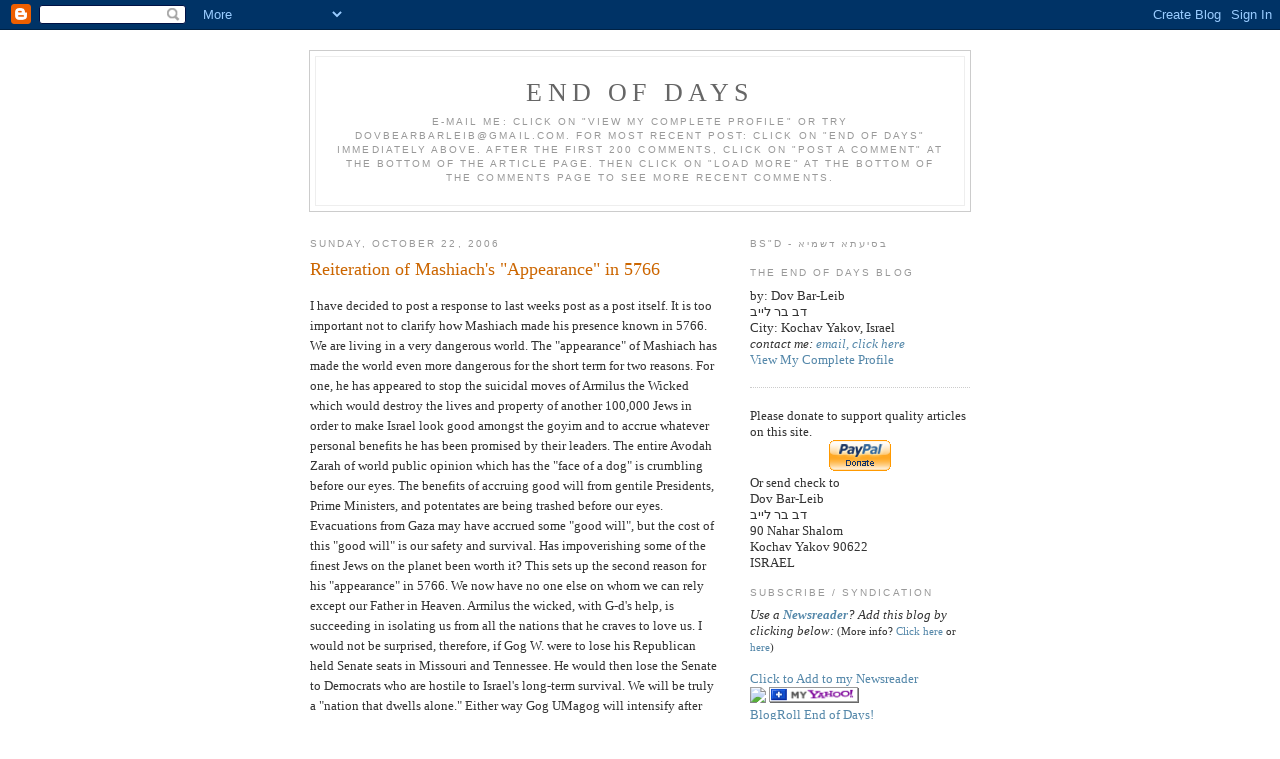

--- FILE ---
content_type: text/html; charset=UTF-8
request_url: https://yearsofawe.blogspot.com/2006/10/reiteration-of-mashiachs-appearance-in.html
body_size: 16316
content:
<!DOCTYPE html PUBLIC "-//W3C//DTD XHTML 1.0 Strict//EN" "http://www.w3.org/TR/xhtml1/DTD/xhtml1-strict.dtd">

<html xmlns="http://www.w3.org/1999/xhtml" xml:lang="en" lang="en">
<head>
  <title>End of Days: Reiteration of Mashiach's "Appearance" in 5766</title>

  <script type="text/javascript">(function() { (function(){function b(g){this.t={};this.tick=function(h,m,f){var n=f!=void 0?f:(new Date).getTime();this.t[h]=[n,m];if(f==void 0)try{window.console.timeStamp("CSI/"+h)}catch(q){}};this.getStartTickTime=function(){return this.t.start[0]};this.tick("start",null,g)}var a;if(window.performance)var e=(a=window.performance.timing)&&a.responseStart;var p=e>0?new b(e):new b;window.jstiming={Timer:b,load:p};if(a){var c=a.navigationStart;c>0&&e>=c&&(window.jstiming.srt=e-c)}if(a){var d=window.jstiming.load;
c>0&&e>=c&&(d.tick("_wtsrt",void 0,c),d.tick("wtsrt_","_wtsrt",e),d.tick("tbsd_","wtsrt_"))}try{a=null,window.chrome&&window.chrome.csi&&(a=Math.floor(window.chrome.csi().pageT),d&&c>0&&(d.tick("_tbnd",void 0,window.chrome.csi().startE),d.tick("tbnd_","_tbnd",c))),a==null&&window.gtbExternal&&(a=window.gtbExternal.pageT()),a==null&&window.external&&(a=window.external.pageT,d&&c>0&&(d.tick("_tbnd",void 0,window.external.startE),d.tick("tbnd_","_tbnd",c))),a&&(window.jstiming.pt=a)}catch(g){}})();window.tickAboveFold=function(b){var a=0;if(b.offsetParent){do a+=b.offsetTop;while(b=b.offsetParent)}b=a;b<=750&&window.jstiming.load.tick("aft")};var k=!1;function l(){k||(k=!0,window.jstiming.load.tick("firstScrollTime"))}window.addEventListener?window.addEventListener("scroll",l,!1):window.attachEvent("onscroll",l);
 })();</script><script type="text/javascript">function a(){var b=window.location.href,c=b.split("?");switch(c.length){case 1:return b+"?m=1";case 2:return c[1].search("(^|&)m=")>=0?null:b+"&m=1";default:return null}}var d=navigator.userAgent;if(d.indexOf("Mobile")!=-1&&d.indexOf("WebKit")!=-1&&d.indexOf("iPad")==-1||d.indexOf("Opera Mini")!=-1||d.indexOf("IEMobile")!=-1){var e=a();e&&window.location.replace(e)};
</script><meta http-equiv="Content-Type" content="text/html; charset=UTF-8" />
<meta name="generator" content="Blogger" />
<link rel="icon" type="image/vnd.microsoft.icon" href="https://www.blogger.com/favicon.ico"/>
<link rel="alternate" type="application/atom+xml" title="End of Days - Atom" href="https://yearsofawe.blogspot.com/feeds/posts/default" />
<link rel="alternate" type="application/rss+xml" title="End of Days - RSS" href="https://yearsofawe.blogspot.com/feeds/posts/default?alt=rss" />
<link rel="service.post" type="application/atom+xml" title="End of Days - Atom" href="https://www.blogger.com/feeds/10578166/posts/default" />
<link rel="alternate" type="application/atom+xml" title="End of Days - Atom" href="https://yearsofawe.blogspot.com/feeds/116150887213747832/comments/default" />
<link rel="stylesheet" type="text/css" href="https://www.blogger.com/static/v1/v-css/1601750677-blog_controls.css"/>
<link rel="stylesheet" type="text/css" href="https://www.blogger.com/dyn-css/authorization.css?targetBlogID=10578166&zx=ebe99038-d446-4f6e-b9db-9a2d3e189330"/>


  <style type="text/css">
/*
-----------------------------------------------
Blogger Template Style
Name:     Minima
Designer: Douglas Bowman
URL:      www.stopdesign.com
Date:     26 Feb 2004
----------------------------------------------- */


body {
  background:#fff;
  margin:0;
  padding:40px 20px;
  font:x-small Georgia,Serif;
  text-align:center;
  color:#333;
  font-size/* */:/**/small;
  font-size: /**/small;
  }
a:link {
  color:#58a;
  text-decoration:none;
  }
a:visited {
  color:#969;
  text-decoration:none;
  }
a:hover {
  color:#c60;
  text-decoration:underline;
  }
a img {
  border-width:0;
  }


/* Header
----------------------------------------------- */
#header {
  width:660px;
  margin:0 auto 10px;
  border:1px solid #ccc;
  }
#blog-title {
  margin:5px 5px 0;
  padding:20px 20px .25em;
  border:1px solid #eee;
  border-width:1px 1px 0;
  font-size:200%;
  line-height:1.2em;
  font-weight:normal;
  color:#666;
  text-transform:uppercase;
  letter-spacing:.2em;
  }
#blog-title a {
  color:#666;
  text-decoration:none;
  }
#blog-title a:hover {

  color:#c60;
  }
#description {
  margin:0 5px 5px;
  padding:0 20px 20px;
  border:1px solid #eee;
  border-width:0 1px 1px;
  max-width:700px;
  font:78%/1.4em "Trebuchet MS",Trebuchet,Arial,Verdana,Sans-serif;
  text-transform:uppercase;
  letter-spacing:.2em;
  color:#999;
  }


/* Content
----------------------------------------------- */
#content {
  width:660px;
  margin:0 auto;
  padding:0;
  text-align:left;
  }
#main {
  width:410px;
  float:left;
  }
#sidebar {
  width:220px;
  float:right;
  }


/* Headings
----------------------------------------------- */
h2 {
  margin:1.5em 0 .75em;
  font:78%/1.4em "Trebuchet MS",Trebuchet,Arial,Verdana,Sans-serif;
  text-transform:uppercase;
  letter-spacing:.2em;
  color:#999;
  }


/* Posts
----------------------------------------------- */
.date-header {
  margin:1.5em 0 .5em;
  }
.post {
  margin:.5em 0 1.5em;
  border-bottom:1px dotted #ccc;
  padding-bottom:1.5em;
  }
.post-title {
  margin:.25em 0 0;
  padding:0 0 4px;
  font-size:140%;
  font-weight:normal;
  line-height:1.4em;
  color:#c60;
  }
.post-title a, .post-title a:visited, .post-title strong {
  display:block;
  text-decoration:none;
  color:#c60;
  font-weight:normal;
  }
.post-title strong, .post-title a:hover {
  color:#333;
  }
.post div {
  margin:0 0 .75em;
  line-height:1.6em;
  }
p.post-footer {
  margin:-.25em 0 0;
  color:#ccc;
  }
.post-footer em, .comment-link {
  font:78%/1.4em "Trebuchet MS",Trebuchet,Arial,Verdana,Sans-serif;
  text-transform:uppercase;
  letter-spacing:.1em;
  }
.post-footer em {
  font-style:normal;
  color:#999;
  margin-right:.6em;
  }
.comment-link {
  margin-left:.6em;
  }
.post img {
  padding:4px;
  border:1px solid #ddd;
  }
.post blockquote {
  margin:1em 20px;
  }
.post blockquote p {
  margin:.75em 0;
  }


/* Comments
----------------------------------------------- */
#comments h4 {
  margin:1em 0;
  font:bold 78%/1.6em "Trebuchet MS",Trebuchet,Arial,Verdana,Sans-serif;
  text-transform:uppercase;
  letter-spacing:.2em;
  color:#999;
  }
#comments h4 strong {
  font-size:130%;
  }
#comments-block {
  margin:1em 0 1.5em;
  line-height:1.6em;
  }
#comments-block dt {
  margin:.5em 0;
  }
#comments-block dd {
  margin:.25em 0 0;
  }
#comments-block dd.comment-timestamp {
  margin:-.25em 0 2em;
  font:78%/1.4em "Trebuchet MS",Trebuchet,Arial,Verdana,Sans-serif;
  text-transform:uppercase;
  letter-spacing:.1em;
  }
#comments-block dd p {
  margin:0 0 .75em;
  }
.deleted-comment {
  font-style:italic;
  color:gray;
  }


/* Sidebar Content
----------------------------------------------- */
#sidebar ul {
  margin:0 0 1.5em;
  padding:0 0 1.5em;
  border-bottom:1px dotted #ccc;
  list-style:none;
  }
#sidebar li {
  margin:0;
  padding:0 0 .25em 15px;
  text-indent:-15px;
  line-height:1.5em;
  }
#sidebar p {
  color:#666;
  line-height:1.5em;
  }


/* Profile
----------------------------------------------- */
#profile-container {
  margin:0 0 1.5em;
  border-bottom:1px dotted #ccc;
  padding-bottom:1.5em;
  }
.profile-datablock {
  margin:.5em 0 .5em;
  }
.profile-img {
  display:inline;
  }
.profile-img img {
  float:left;
  padding:4px;
  border:1px solid #ddd;
  margin:0 8px 3px 0;
  }
.profile-data {
  margin:0;
  font:bold 78%/1.6em "Trebuchet MS",Trebuchet,Arial,Verdana,Sans-serif;
  text-transform:uppercase;
  letter-spacing:.1em;
  }
.profile-data strong {
  display:none;
  }
.profile-textblock {
  margin:0 0 .5em;
  }
.profile-link {
  margin:0;
  font:78%/1.4em "Trebuchet MS",Trebuchet,Arial,Verdana,Sans-serif;
  text-transform:uppercase;
  letter-spacing:.1em;
  }


/* Footer
----------------------------------------------- */
#footer {
  width:660px;
  clear:both;
  margin:0 auto;
  }
#footer hr {
  display:none;
  }
#footer p {
  margin:0;
  padding-top:15px;
  font:78%/1.6em "Trebuchet MS",Trebuchet,Verdana,Sans-serif;
  text-transform:uppercase;
  letter-spacing:.1em;
  }
  </style>

<meta name='google-adsense-platform-account' content='ca-host-pub-1556223355139109'/>
<meta name='google-adsense-platform-domain' content='blogspot.com'/>
<!-- --><style type="text/css">@import url(//www.blogger.com/static/v1/v-css/navbar/3334278262-classic.css);
div.b-mobile {display:none;}
</style>

</head>

<body><script type="text/javascript">
    function setAttributeOnload(object, attribute, val) {
      if(window.addEventListener) {
        window.addEventListener('load',
          function(){ object[attribute] = val; }, false);
      } else {
        window.attachEvent('onload', function(){ object[attribute] = val; });
      }
    }
  </script>
<div id="navbar-iframe-container"></div>
<script type="text/javascript" src="https://apis.google.com/js/platform.js"></script>
<script type="text/javascript">
      gapi.load("gapi.iframes:gapi.iframes.style.bubble", function() {
        if (gapi.iframes && gapi.iframes.getContext) {
          gapi.iframes.getContext().openChild({
              url: 'https://www.blogger.com/navbar/10578166?origin\x3dhttps://yearsofawe.blogspot.com',
              where: document.getElementById("navbar-iframe-container"),
              id: "navbar-iframe"
          });
        }
      });
    </script>

<div id="header">

  <h1 id="blog-title">
    <a href="http://yearsofawe.blogspot.com/">
	End of Days
	</a>
  </h1>
  <p id="description">E-mail me:  Click on "View My Complete Profile"
 or try dovbearbarleib@gmail.com.   
For Most Recent Post: Click on "End of Days" immediately above. 

After the first 200 Comments, Click on "Post a Comment" at the bottom of the Article page.  Then Click on "Load more" at the bottom of the Comments page to see more recent comments.</p>

</div>

<!-- Begin #content -->
<div id="content">


<!-- Begin #main -->
<div id="main"><div id="main2">



    
  <h2 class="date-header">Sunday, October 22, 2006</h2>
  

  
     
  <!-- Begin .post -->
  <div class="post"><a name="116150887213747832"></a>
         
    <h3 class="post-title">
	 
	 Reiteration of Mashiach's "Appearance" in 5766
	 
    </h3>
    

	         <div class="post-body">
	<div>
      <div style="clear:both;"></div>I have decided to post a response to last weeks post as a post itself. It is too important not to clarify how Mashiach made his presence known in 5766. We are living in a very dangerous world. The "appearance" of Mashiach has made the world even more dangerous for the short term for two reasons. For one, he has appeared to stop the suicidal moves of Armilus the Wicked which would destroy the lives and property of another 100,000 Jews in order to make Israel look good amongst the goyim and to accrue whatever personal benefits he has been promised by their leaders. The entire Avodah Zarah of world public opinion which has the "face of a dog" is crumbling before our eyes. The benefits of accruing good will from gentile Presidents, Prime Ministers, and potentates are being trashed before our eyes. Evacuations from Gaza may have accrued some "good will", but the cost of this "good will" is our safety and survival. Has impoverishing some of the finest Jews on the planet been worth it? This sets up the second reason for his "appearance" in 5766. We now have no one else on whom we can rely except our Father in Heaven. Armilus the wicked, with G-d's help, is succeeding in isolating us from all the nations that he craves to love us. I would not be surprised, therefore, if Gog W. were to lose his Republican held Senate seats in Missouri and Tennessee. He would then lose the Senate to Democrats who are hostile to Israel's long-term survival. We will be truly a "nation that dwells alone." Either way Gog UMagog will intensify after the American Congressional Elections. If the Republicans hold on in the Senate that is if Jim Talent keeps his seat in Missouri and Bob Corker wins in Tennessee, Gog W. will quickly go to war against Persia and then he will be "forced" to work with Kofi Anan to divide Yerushalayim as a quid pro quo. The Saudi royals will insist on that. The Persians according to Medrash Sefer Eliyahu will gain the upper hand for about 12 months until the least of the Edomite kings defeats them. They, the Persians, will happily join any international coalition to divide Yerushalayim as long as they are leading the effort. Hmm...<br /><br />If Gog loses Republican leadership in the Senate, the division of Yerushalayim will be item number one on the international agenda, but when the price of oil begins to rise again towards $100 per barrel as Iran gets closer to obtaining nuclear weapons from North Korea or from its own research, American liberals will be proven to be as dangerously stupid as Israeli ones, and Gog W. Will be forced to go to war against Iran. The possibilities of controlled "chaos" over the next few months are endless. Add into the mixture nuclear tipped warheads, suitcase nukes in civilian locations, other forms of terror, and a lot of prayer from the descendents of Yakov Avinu, it is not possible to fully guess all the ways that the coming "chaos" might unfold. G-d willing by Pesach we will begin to see that G-d favors the descendents of Yakov in the year of Yakov, and whether or not the world is ready to accept it, Eretz Yisrael goes to him. On Erev Pesach he received G-d's blessing for Eretz Yisrael from his father, Yitzkhak, and his brother, Esau, inherited much oil from Yishmael's oil fields. We shall see this year how G-d fully remembers His covenant with Yakov, for a full rememberence of Yakov is in order this year about 6 1/2 years from the onset of the Al Aksa Intafada. We shall see how this unfolds. More on the Year of Yakov, G-d willing, very soon. Below is my response to a commenter on the previous post, "Filling the Four Universes":<br /><br />I will cover this again if necessary. I am sorry that I did not make this completely clear. The Medrash Eliyahu says that in the year when Mashiach comes "Angels of Destruction will be set up by Mashiach on the 20th of Shvat to destroy the entire great nation stretching from the (coastal) plain to Yafo (Tel Aviv) down to Ashkelon" This happened with Hamas's election when they installed their government on the 20th of Shvat, 5766 this past February. The culling of 1.2 million chickens because of the Avian Flu right before 25 to 30% of Israeli Jews voted to install the evil Armilus as PM seems to have symbolically prevented the carnage against 1.2 million coastal plain Jews, Barush HaShem, Chasdei HaShem. Yet, there would have been no War in Gaza followed by a War in Lebanon and the Gallilee if Hamas had not installed a new government on the 20th of Shvat. The war started in Gaza against Hamas but spread to Lebanon against Hezbollah. And it is precisely because of his controlled failure during the War in Lebanon and the Gallilee that Armilus cannot go through with his evil plan to unilaterally destroy most of Jewish Judea and Samaria. (His failed war effort was directed by Co. Rice and the US State Dept. with Gog W.'s approval.) Within six months of his "election" his evil plan with Gog W. pulling the strings needed reevaluation. This was Mashiach's appearance in the Gallilee in the 66th year in accordance with the Zohar on VaYera. Gog W. and his hordes will need to come out of the closet. They can no longer prop up a Erev Rav puppet to execute their plans unilaterally.<br /><br />In short, G-d has provided them no other avenue to put into effect their evil plans other than to come to Yerushalayim themselves to try to destroy Jewish Yesha and to internationalize half of the Holy City. Mashiach's action, on the 20th of Shvat in February and again in the Gallilee during the summer of 5766 on the anniversary of Moshe's sending the spies to spy out the Land, is forcing the Nations of the World to come to Yerushalayim for battle against the Almighty this year possibly stretching into Sukkot 5768. Clueless leftist and Erev Rav voters who have lapped up a bunch of garbage from the media were forced by this act of Mashiach to smell the coffee of what it would be like to have missile emplacements in Judea and Samaria mirroring what existed in Southern Lebanon and what now exists there again and also now exists in Gaza. These clueless leftists and Erev Rav Kadima and Meretz voters are being forced to swallow their rejection of parts of Eretz Yisrael even though it will now make them unpopular at European and American cocktail parties where they have been lavished with praise since they destroyed Jewish life in Gaza and placed so many Gush Katif refugees into poverty. They have wised up at least for their own benefit if not for the benefit of their fellow Jews living in Yesha protecting their behinds by their presence there. No Skhar (reward) for coming to this realization to save their own skins, but at least G-d has stopped another self-imposed churban (destruction). More importantly Gog and company can no longer rely upon placing large sums of money into Swiss Bank Accts. of choice Israeli PMs or threatening them with prosecution of themselves and their children in order to enact their Road Maps to Hell. For the first six years of the Al Aksa Intafada, this is how Gog and the Europeans controlled Sharon and Armilus. It looks like these monsters have to show up and try to do it themselves now. And the L-rd will gather the nations of the world against Yerushalayim for battle. (Zecharia) I hope this makes everything clear. Gut Hodesh to all. What a year we have ahead of us!<div style="clear:both; padding-bottom:0.25em"></div>
    </div>
    </div>
    
    <p class="post-footer">
      <em>posted by Dov Bar-Leib at <a href="http://yearsofawe.blogspot.com/2006/10/reiteration-of-mashiachs-appearance-in.html" title="permanent link">10/22/2006 11:18:00 AM</a></em>
        <span class="item-action"><a href="https://www.blogger.com/email-post/10578166/116150887213747832" title="Email Post"><img class="icon-action" alt="" src="https://resources.blogblog.com/img/icon18_email.gif" height="13" width="18"/></a></span><span class="item-control blog-admin pid-1437511710"><a style="border:none;" href="https://www.blogger.com/post-edit.g?blogID=10578166&postID=116150887213747832&from=pencil" title="Edit Post"><img class="icon-action" alt="" src="https://resources.blogblog.com/img/icon18_edit_allbkg.gif" height="18" width="18"></a></span>
    </p>
  
  </div>
  <!-- End .post -->
  
  
  
  <!-- Begin #comments -->
 
  <div id="comments">

	<a name="comments"></a>
        <h4>15 Comments:</h4>
        <dl id="comments-block">
      
      <dt class="comment-poster" id="c116162634542281123"><a name="c116162634542281123"></a>
        <span style="line-height:16px" class="comment-icon anon-comment-icon"><img src="https://resources.blogblog.com/img/anon16-rounded.gif" alt="Anonymous" style="display:inline;" /></span>&nbsp;<span class="anon-comment-author">Anonymous</span> said...
      </dt>
      <dd class="comment-body">

        <p>Shalom Alechem,<BR/>I was wondering, have you considered presenting your interpretations of world events with any of the renowned Mekubalim of our generation? I'm sure anyone would be quite curious as to what they have to say about all of this. Amazing material! Chazak U'baruch!</p>
      </dd>
      <dd class="comment-timestamp"><a href="#116162634542281123" title="comment permalink">10/23/2006 7:59 PM</a>
	  <span class="item-control blog-admin pid-1654742193"><a style="border:none;" href="https://www.blogger.com/comment/delete/10578166/116162634542281123" title="Delete Comment" ><span class="delete-comment-icon">&nbsp;</span></a></span>
	  </dd>
      
      <dt class="comment-poster" id="c116163719405951725"><a name="c116163719405951725"></a>
        <span style="line-height:16px" class="comment-icon anon-comment-icon"><img src="https://resources.blogblog.com/img/anon16-rounded.gif" alt="Anonymous" style="display:inline;" /></span>&nbsp;<span class="anon-comment-author">Anonymous</span> said...
      </dt>
      <dd class="comment-body">

        <p>Who do you think Moshiach Ben Yosef is when do you think he'll make his appearence?<BR/>Keep writing!</p>
      </dd>
      <dd class="comment-timestamp"><a href="#116163719405951725" title="comment permalink">10/23/2006 10:59 PM</a>
	  <span class="item-control blog-admin pid-1654742193"><a style="border:none;" href="https://www.blogger.com/comment/delete/10578166/116163719405951725" title="Delete Comment" ><span class="delete-comment-icon">&nbsp;</span></a></span>
	  </dd>
      
      <dt class="comment-poster" id="c116163804768339234"><a name="c116163804768339234"></a>
        <span style="line-height:16px" class="comment-icon anon-comment-icon"><img src="https://resources.blogblog.com/img/anon16-rounded.gif" alt="Anonymous" style="display:inline;" /></span>&nbsp;<span class="anon-comment-author">Anonymous</span> said...
      </dt>
      <dd class="comment-body">

        <p>Dov:<BR/><BR/>I would like to know if when you write "appearance" in quotes, you mean that Moshiach's influence was evident, or if you mean mamash that Moshiach the person revealed himself to a few selected individuals.<BR/><BR/>Thank you for the fascinating postings!</p>
      </dd>
      <dd class="comment-timestamp"><a href="#116163804768339234" title="comment permalink">10/23/2006 11:14 PM</a>
	  <span class="item-control blog-admin pid-1654742193"><a style="border:none;" href="https://www.blogger.com/comment/delete/10578166/116163804768339234" title="Delete Comment" ><span class="delete-comment-icon">&nbsp;</span></a></span>
	  </dd>
      
      <dt class="comment-poster" id="c116164068854128035"><a name="c116164068854128035"></a>
        <span style="line-height:16px" class="comment-icon blogger-comment-icon"><img src="https://resources.blogblog.com/img/b16-rounded.gif" alt="Blogger" style="display:inline;" /></span>&nbsp;<a href="https://www.blogger.com/profile/15915682856620634130" rel="nofollow">Dov Bar-Leib</a> said...
      </dt>
      <dd class="comment-body">

        <p>By writing about Mashiach's "appearance" in quotes I am using the lashon, the vocabulary, of the Zohar HaKodesh.  It is totally a reference to Mashiach's influence being evident.  If he has had an audience with anyone recently, I have heard nothing about it.  I do believe that Rav Kaduri met him I believe on the 9th of Cheshvan 5763 or 5764, but he did not reveal who he is.  He has told four of his closest followers the simanim about what to look for.  I have written about this.  I will look up the details and post it even though the actual simanim have not been made public.<BR/><BR/>Recently someone who really believes that he, himself, is Mashiach whose last name is Karp has been writing me.  He even sent me a link to his website.  I am trying to make heads or tails of the website.  According to the policy of my blog though, I do not publish any speculations about who Mashiach is, even if one thinks that he himself is Mashiach.  I will let Eliyahu HaNavi do the annointing.  I do not think that one can annoint himself.<BR/><BR/>I have a strong suspicion of who Mashiach ben Yosef could be.  Rav Chaim Vital writes that he will emanate from the Tree of Knowledge of Good and Evil while Mashiach ben David will emanate from the Tree of Life.  This would mean that while he will pursue goodness and human decency for its own sake, he possibly will not be a ben Torah while MB David will of course be a great Torah scholar.  MB Yosef may even have a checkered past for which he must do teshuvah and he is probably doing that right now.  I believe that events will ensue, and if he is going to reaveal himself, he would likely do so this year, possibly by Pesach.  His revelation will be a natural one.  All miracles associated with him will be within nature.  He will lead the war against Amalek.  As said above he will represent the idea of human decency for its own sake.  <BR/><BR/>According to the Malbim he will be killed by Armilus.  According to Kol HaTor, Armilus will try to kill him at the behest of the nations of the world, but MB Yosef will survive.  He will unite the first two letters of HaShem's Name with the Vav in His Name which is why miracles associated with him will be within nature.  Accoring to many his name will mean Shilo or Shai lo, meaning "precious gift to him".  He will be a gift for Mashiach ben David who will be rewarded for the great deed of Yehudah who was Binyamin's security when when Yakov relented and permitted Binyamin to go down to Egypt as long as Yehudah would guarrantee his return by agreeing to offer himself up as a slave so that Binyamin would go free.  This guarrantee was the ultimate form of repentence for being the one who sold Yosef into slavery.</p>
      </dd>
      <dd class="comment-timestamp"><a href="#116164068854128035" title="comment permalink">10/23/2006 11:58 PM</a>
	  <span class="item-control blog-admin pid-1437511710"><a style="border:none;" href="https://www.blogger.com/comment/delete/10578166/116164068854128035" title="Delete Comment" ><span class="delete-comment-icon">&nbsp;</span></a></span>
	  </dd>
      
      <dt class="comment-poster" id="c116164428818814712"><a name="c116164428818814712"></a>
        <span style="line-height:16px" class="comment-icon anon-comment-icon"><img src="https://resources.blogblog.com/img/anon16-rounded.gif" alt="Anonymous" style="display:inline;" /></span>&nbsp;<span class="anon-comment-author">Anonymous</span> said...
      </dt>
      <dd class="comment-body">

        <p>Just FYI...Kofi Anan's term as Sec-Gen of the UN ends on 31 Dec 2006.  The new Sec-Gen designate is Ban Ki-moon of Korea.</p>
      </dd>
      <dd class="comment-timestamp"><a href="#116164428818814712" title="comment permalink">10/24/2006 12:58 AM</a>
	  <span class="item-control blog-admin pid-1654742193"><a style="border:none;" href="https://www.blogger.com/comment/delete/10578166/116164428818814712" title="Delete Comment" ><span class="delete-comment-icon">&nbsp;</span></a></span>
	  </dd>
      
      <dt class="comment-poster" id="c116165961096778167"><a name="c116165961096778167"></a>
        <span style="line-height:16px" class="comment-icon anon-comment-icon"><img src="https://resources.blogblog.com/img/anon16-rounded.gif" alt="Anonymous" style="display:inline;" /></span>&nbsp;<span class="anon-comment-author">Anonymous</span> said...
      </dt>
      <dd class="comment-body">

        <p>Dov,<BR/><BR/>Regarding this midrash, that the Moshiach set up the Angels of Destruction on the 20th of Shvat seems to reveal that he has achieved awesome power by this time.   Or do you suppose that this is too literalist an interpretation?  Would you characterize the events of 5766 as natural miracles?</p>
      </dd>
      <dd class="comment-timestamp"><a href="#116165961096778167" title="comment permalink">10/24/2006 5:13 AM</a>
	  <span class="item-control blog-admin pid-1654742193"><a style="border:none;" href="https://www.blogger.com/comment/delete/10578166/116165961096778167" title="Delete Comment" ><span class="delete-comment-icon">&nbsp;</span></a></span>
	  </dd>
      
      <dt class="comment-poster" id="c116166240213703540"><a name="c116166240213703540"></a>
        <span style="line-height:16px" class="comment-icon anon-comment-icon"><img src="https://resources.blogblog.com/img/anon16-rounded.gif" alt="Anonymous" style="display:inline;" /></span>&nbsp;<span class="anon-comment-author">Anonymous</span> said...
      </dt>
      <dd class="comment-body">

        <p>Rabbi:<BR/><BR/>Great blog and you speak well also.  I defer to your knowledge, but common sense tells me a different story.  With a world full of radical Islamists  screaming for Jewish blood and an end to Israel, I would place my bet on the Iranian Hitler as Gog.  After all, any attack by Bush on Israel would be purely due to political pressure (which is what you are saying).  But if Persia is going to get the upper hand for the first part of the war, and Israel will soon be attacked, doesn't it make sense that Persia will do the attacking?</p>
      </dd>
      <dd class="comment-timestamp"><a href="#116166240213703540" title="comment permalink">10/24/2006 6:00 AM</a>
	  <span class="item-control blog-admin pid-1654742193"><a style="border:none;" href="https://www.blogger.com/comment/delete/10578166/116166240213703540" title="Delete Comment" ><span class="delete-comment-icon">&nbsp;</span></a></span>
	  </dd>
      
      <dt class="comment-poster" id="c116168514229482130"><a name="c116168514229482130"></a>
        <span style="line-height:16px" class="comment-icon anon-comment-icon"><img src="https://resources.blogblog.com/img/anon16-rounded.gif" alt="Anonymous" style="display:inline;" /></span>&nbsp;<span class="anon-comment-author">Anonymous</span> said...
      </dt>
      <dd class="comment-body">

        <p>"I will look up the details and post it even though the actual simanim have not been made public."<BR/>Dov, please do, it would be very helpful in understanding.</p>
      </dd>
      <dd class="comment-timestamp"><a href="#116168514229482130" title="comment permalink">10/24/2006 12:19 PM</a>
	  <span class="item-control blog-admin pid-1654742193"><a style="border:none;" href="https://www.blogger.com/comment/delete/10578166/116168514229482130" title="Delete Comment" ><span class="delete-comment-icon">&nbsp;</span></a></span>
	  </dd>
      
      <dt class="comment-poster" id="c116169732349794188"><a name="c116169732349794188"></a>
        <span style="line-height:16px" class="comment-icon anon-comment-icon"><img src="https://resources.blogblog.com/img/anon16-rounded.gif" alt="Anonymous" style="display:inline;" /></span>&nbsp;<span class="anon-comment-author">Anonymous</span> said...
      </dt>
      <dd class="comment-body">

        <p>Dov:<BR/><BR/>I think all signs in your comment on Moshiach ben Yosef point to Binyamin Netanyahu, who, from my understanding, the Lubavitcher Rebbe ztk"l showed much interest in.  Interesting first name....also pretty sure that is what you meant when you referred to "gift from G-d"</p>
      </dd>
      <dd class="comment-timestamp"><a href="#116169732349794188" title="comment permalink">10/24/2006 3:42 PM</a>
	  <span class="item-control blog-admin pid-1654742193"><a style="border:none;" href="https://www.blogger.com/comment/delete/10578166/116169732349794188" title="Delete Comment" ><span class="delete-comment-icon">&nbsp;</span></a></span>
	  </dd>
      
      <dt class="comment-poster" id="c116170378826354078"><a name="c116170378826354078"></a>
        <span style="line-height:16px" class="comment-icon anon-comment-icon"><img src="https://resources.blogblog.com/img/anon16-rounded.gif" alt="Anonymous" style="display:inline;" /></span>&nbsp;<span class="anon-comment-author">Anonymous</span> said...
      </dt>
      <dd class="comment-body">

        <p>In this statement: <BR/> The Medrash Eliyahu says that in the year when Mashiach comes "Angels of Destruction will be set up by Mashiach on the 20th of Shvat to destroy the entire great nation stretching from the (coastal) plain to Yafo (Tel Aviv) down to Ashkelon"<BR/>- Why would Moshiach set it up to destroy Jews?<BR/>Isn't it more reasonable for this to have meant the Arabs / Ishmaelites, who were there?<BR/>Another prophecy states that they will be overcome by a giant tidal wave, and our Asa will be cleaned.</p>
      </dd>
      <dd class="comment-timestamp"><a href="#116170378826354078" title="comment permalink">10/24/2006 5:29 PM</a>
	  <span class="item-control blog-admin pid-1654742193"><a style="border:none;" href="https://www.blogger.com/comment/delete/10578166/116170378826354078" title="Delete Comment" ><span class="delete-comment-icon">&nbsp;</span></a></span>
	  </dd>
      
      <dt class="comment-poster" id="c116170446423345526"><a name="c116170446423345526"></a>
        <span style="line-height:16px" class="comment-icon anon-comment-icon"><img src="https://resources.blogblog.com/img/anon16-rounded.gif" alt="Anonymous" style="display:inline;" /></span>&nbsp;<span class="anon-comment-author">Anonymous</span> said...
      </dt>
      <dd class="comment-body">

        <p>Considering that these days, our enemies seem to have a clearer view of the situation than we do and very often appear to be unwitting messengers of the prophetic voice, the following headline may be referring to the ideas expressed here about Mashiach...<BR/><BR/>"<B>Islamic 'Supreme Leader' Says Israel´s Failure in Lebanon Opened New Chapter in History </B>"</p>
      </dd>
      <dd class="comment-timestamp"><a href="#116170446423345526" title="comment permalink">10/24/2006 5:41 PM</a>
	  <span class="item-control blog-admin pid-1654742193"><a style="border:none;" href="https://www.blogger.com/comment/delete/10578166/116170446423345526" title="Delete Comment" ><span class="delete-comment-icon">&nbsp;</span></a></span>
	  </dd>
      
      <dt class="comment-poster" id="c116176488792204683"><a name="c116176488792204683"></a>
        <span style="line-height:16px" class="comment-icon blogger-comment-icon"><img src="https://resources.blogblog.com/img/b16-rounded.gif" alt="Blogger" style="display:inline;" /></span>&nbsp;<a href="https://www.blogger.com/profile/17705458196640353816" rel="nofollow">davidtre</a> said...
      </dt>
      <dd class="comment-body">

        <p>We now have no one else on whom we can rely except our Father in Heaven. Armilus the wicked, with G-d's help,<BR/> is succeeding in isolating us from all the nations that he craves to love us.<BR/><BR/>OLMERT AND THE EVIL HE FOMENTS WITH ANTIJEWISH GOI GROUP<BR/>IS STILL AS  AN ENABLING A FORCE FOR THE CHURBAN AS THE QUARTET.<BR/>MBY APPEARS TO BE PLAYING THE STRONG HAND THROUGHOUT THE CHESS MATCH<BR/>TIL HE DECIDES TIME IS RIGHT FOR RESOLUTION.<BR/><BR/> I would not be surprised, therefore, if Gog W. were to lose his Republican held Senate seats<BR/> in Missouri and Tennessee.<BR/> He would then lose the Senate to Democrats who are hostile to Israel's long-term survival.<BR/> We will be truly a "nation that dwells alone." <BR/><BR/>ISRAEL IS WAS AND REMAINS A NATION APART.<BR/>HALLELUYAH TO THE ZAHAL WHO DON TIFFILLIN PRIOR TO ENTERING THE HORRIBLE<BR/>BATTLE. MAY HE SEE FIT TO ANSWER ALL THEIR TEHILLIM FOR THEIR WELFARE AND<BR/>SUCCESS.<BR/><BR/><BR/><BR/>Either way Gog UMagog will intensify after the American Congressional Elections."<BR/><BR/>SO WHAT <BR/>BOTH GOGUMAGOG AND MAD PERSIANS ARE ONLY IN THE WAY<BR/>OF HIS KINGDOM.<BR/>THEY BOTH SHALL FALL.<BR/>MAY HE ACT IN MERCY AND SWIFTLY PROTECT HIS PEOPLE.</p>
      </dd>
      <dd class="comment-timestamp"><a href="#116176488792204683" title="comment permalink">10/25/2006 10:28 AM</a>
	  <span class="item-control blog-admin pid-1160543004"><a style="border:none;" href="https://www.blogger.com/comment/delete/10578166/116176488792204683" title="Delete Comment" ><span class="delete-comment-icon">&nbsp;</span></a></span>
	  </dd>
      
      <dt class="comment-poster" id="c116254374737911685"><a name="c116254374737911685"></a>
        <span style="line-height:16px" class="comment-icon anon-comment-icon"><img src="https://resources.blogblog.com/img/anon16-rounded.gif" alt="Anonymous" style="display:inline;" /></span>&nbsp;<span class="anon-comment-author">Anonymous</span> said...
      </dt>
      <dd class="comment-body">

        <p>R" Dov--Your thoughts on the parade issue?</p>
      </dd>
      <dd class="comment-timestamp"><a href="#116254374737911685" title="comment permalink">11/03/2006 10:49 AM</a>
	  <span class="item-control blog-admin pid-1654742193"><a style="border:none;" href="https://www.blogger.com/comment/delete/10578166/116254374737911685" title="Delete Comment" ><span class="delete-comment-icon">&nbsp;</span></a></span>
	  </dd>
      
      <dt class="comment-poster" id="c116322556571530734"><a name="c116322556571530734"></a>
        <span style="line-height:16px" class="comment-icon anon-comment-icon"><img src="https://resources.blogblog.com/img/anon16-rounded.gif" alt="Anonymous" style="display:inline;" /></span>&nbsp;<span class="anon-comment-author">Anonymous</span> said...
      </dt>
      <dd class="comment-body">

        <p>Moshiach did not show as it was predicted, because there is a jungle and non of the inhabitants is as Moshiach. So is everything outthere but not Moshiach in the scene. He is hidden inside the Jungle where all eat each other.<BR/>The question is do those who fight violently each other need Moshiach? Of course not. Moshiach will be in danger to show.They all will attack him as an outsider.<BR/>This means that Moshiach is there but to whom will he show in the Jungle of the all kind of beasts.</p>
      </dd>
      <dd class="comment-timestamp"><a href="#116322556571530734" title="comment permalink">11/11/2006 8:12 AM</a>
	  <span class="item-control blog-admin pid-1654742193"><a style="border:none;" href="https://www.blogger.com/comment/delete/10578166/116322556571530734" title="Delete Comment" ><span class="delete-comment-icon">&nbsp;</span></a></span>
	  </dd>
      
      <dt class="comment-poster" id="c116858909183500658"><a name="c116858909183500658"></a>
        <span style="line-height:16px" class="comment-icon anon-comment-icon"><img src="https://resources.blogblog.com/img/anon16-rounded.gif" alt="Anonymous" style="display:inline;" /></span>&nbsp;<span class="anon-comment-author">Anonymous</span> said...
      </dt>
      <dd class="comment-body">

        <p>WOW, something on the internet of interest! But of Gog is not W. I am and will always be a warrior, and the fact is there is no way the US military would attack Israel. Not a chance in the world. For every mouth piece of evil in our political structure, or by party, the true strength of the United States is people like me. Military trained, unwavering in the difference between right and wrong, and most important of all willing to sacrifice (like our forefathers before us) our property, and lives in pursuit of justice, this is why we swear an oath to the constitution, not a person, entity, or political party.<BR/><BR/>I now as an individual am traveling the world, I and my wife are Muslim, but I am true to G_D and on that day, when it may come, I will don my equipment for the last time, (at my age) and prepare for my final battle, in defense of Israel.<BR/><BR/>P.S. I may need a place to stay…..lol<BR/><BR/>So Sayeth the Impaler!</p>
      </dd>
      <dd class="comment-timestamp"><a href="#116858909183500658" title="comment permalink">1/12/2007 10:04 AM</a>
	  <span class="item-control blog-admin pid-1654742193"><a style="border:none;" href="https://www.blogger.com/comment/delete/10578166/116858909183500658" title="Delete Comment" ><span class="delete-comment-icon">&nbsp;</span></a></span>
	  </dd>
      
    </dl>
		<p class="comment-timestamp">

    <a class="comment-link" href="https://www.blogger.com/comment/fullpage/post/10578166/116150887213747832">Post a Comment</a>
    </p>
    
		<p class="comment-timestamp">
	<a href="http://yearsofawe.blogspot.com/"><< Home</a>
    </p>
    </div>



  <!-- End #comments -->


</div></div>
<!-- End #main -->


<!-- ************************************************
     *** Akiva says - The whole Sidebar is Below
     ************************************************ -->

<!-- Begin #sidebar -->
<div id="sidebar"><div id="sidebar2">
  
  <!-- Begin #profile-container -->

<!-- *** Akiva says - New "Blog Author section code below -->
  <h2 class="sidebar-title">BS"D - בסיעתא דשמיא</h2>
  <h2 class="sidebar-title">The End of Days Blog</h2>
   <ul>by: Dov Bar-Leib<br>
   דב בר לייב<br>
   City: Kochav Yakov, Israel<br>
   <i>contact me: <a href="mailto:dovbearbarleib@gmail.com">email, click here</a></i><br>
   <a href="https://www.blogger.com/profile/15915682856620634130">View My Complete Profile</a>
   </ul>
  <!-- End #profile -->

<!--paypal donation added here -->


Please donate to support quality articles on this site.<br>
<center>  
<form action="https://www.paypal.com/cgi-bin/webscr" method="post">
<input type="hidden" name="cmd" value="_xclick">
<input type="hidden" name="business" value="stealthman_5758@yahoo.com">
<input type="hidden" name="no_note" value="1">
<input type="hidden" name="currency_code" value="USD">
<input type="hidden" name="tax" value="0">
<input type="hidden" name="bn" value="PP-DonationsBF">
<input type="image" src="https://www.paypal.com/en_US/i/btn/x-click-but04.gif" border="0" name="submit" alt="Make payments with PayPal - it's fast, free and secure!">
</form>
</center>
Or send check to<br>
 Dov Bar-Leib
 <br>
דב בר לייב<br>
90 Nahar Shalom<br>
Kochav Yakov  90622<br>
ISRAEL        <br>



<!-- ************************************************
     *** Akiva says - New Subscribe Section starts here
     ************************************************ -->
  <h2 class="sidebar-title">Subscribe / Syndication</h2>
 <ul><i>Use a <b><a href="http://sharpreader.com">Newsreader</a></b>? Add this blog by clicking below:</i>   <small>(More info? <a href="http://www.feedburner.com/fb/a/aboutrss">Click here</a> or <a href="http://rss.msn.com/more.armx">here</a>)</small><br>
<br><a href="javascript:location.href='feed://http://yearsofawe.blogspot.com'" title="Subscribe">Click to Add to my Newsreader</a>
<br><a href="http://yearsofawe.blogspot.com/atom.xml" title="Subscribe to my feed" target="_blank"><img src="https://lh3.googleusercontent.com/blogger_img_proxy/AEn0k_tlcJTe9bazPjGqJ9PMAnQrgUl4SvGsRWMhY1cvSYfc4ZLQpkOwIJ_pyiousPxEdor_VU42quN17IP9G7mMx63Ra2u4-ZbJY28WcSePCpEmuk9BSeO1=s0-d" style="border:0"></a>
<a href="http://add.my.yahoo.com/rss?url=http://yearsofawe.blogspot.com/atom.xml" target="_blank"><img src="https://lh3.googleusercontent.com/blogger_img_proxy/AEn0k_vSykZSEZ5HhHyGzrARi-0QKK3WO84SToSs_v-vXh_o_VjC8UhR2w3UjgE18B4LuOsdbJz-e5WhePYfoBQniV1EAepqkK_pLFUvsg542jXya-ivbcWs9b1RVh8mP9E=s0-d" width="90" height="16" border="0" alt="+MyYahoo" style="border:0"></a>
<br><a href="javascript:void(rollpop=window.open('http://blogrolling.com/add_links_pop.phtml?u=http://yearsofawe.blogspot.com/&t=End of Days','rollit','scrollbars=no,width=475,height=350,left=75,top=175,status=yes,resizable=yes'));rollpop.focus();">BlogRoll End of Days!</a><br>
</ul>
<!-- ************************************************
     *** Akiva says - New Subscribe Section ends here
     ************************************************ -->

<!-- ************************************************
     *** Akiva says - Previous Posts secton starts here
     ************************************************ -->  
  <h2 class="sidebar-title">Previous Posts</h2>
    <ul id="recently">
    
        <li><a href="http://yearsofawe.blogspot.com/2006/10/filling-of-four-universes.html">The Filling of Four Universes</a></li>
     
        <li><a href="http://yearsofawe.blogspot.com/2006/10/idle-speculation.html">Idle Speculation</a></li>
     
        <li><a href="http://yearsofawe.blogspot.com/2006/09/did-mashiach-come-in-5766.html">Did Mashiach Come in 5766?</a></li>
     
        <li><a href="http://yearsofawe.blogspot.com/2006/09/lshana-tova.html">L&#39;Shana Tova</a></li>
     
        <li><a href="http://yearsofawe.blogspot.com/2006/08/cease-fire-of-armilus-wicked-and.html">The Cease fire of Armilus the Wicked and the Horde...</a></li>
     
        <li><a href="http://yearsofawe.blogspot.com/2006/08/gavlan-will-be-desolate-last-sign-to.html">The Gavlan will be Desolate: the Last Sign to Fall</a></li>
     
        <li><a href="http://yearsofawe.blogspot.com/2006/07/galilee-lies-in-ruins.html">The Galilee Lies in Ruins</a></li>
     
        <li><a href="http://yearsofawe.blogspot.com/2006/07/yerushalayim-in-hot-seat.html">Yerushalayim in the Hot Seat</a></li>
     
        <li><a href="http://yearsofawe.blogspot.com/2006/07/redeemer-of-israel-is-here-but-battle.html">The Redeemer of Israel Is Here, But the Battle for...</a></li>
     
        <li><a href="http://yearsofawe.blogspot.com/2006/06/esaus-angel-has-fled-to-batzrah-basra.html">Esau&#39;s Angel Has Fled to Batzrah (Basra)</a></li>
     
  </ul>
<!-- ************************************************
     *** Akiva says - Important Posts Section Below,
         this is the same as the links section, but
         you must go to the post you want and get the
         'permalink', that's it's permanent direct page URL.
         You find this by clicking the post's Date&Time at the end,
         then taking the URL from your browser address line.
     ************************************************ -->
  <h2 class="sidebar-title">Important Posts!</h2>
  <ul>
    <li><a href="http://yearsofawe.blogspot.com/2005/02/tsunami-and-sweet-letters-of-judgment.html">The Tsunami and the Sweet Letters of Judgement</a></li>
    <li><a href="http://yearsofawe.blogspot.com/2005/02/land-of-magog-part-one.html">The Land of Magog- Part One</a></li>
    <li><a href="http://yearsofawe.blogspot.com/2005/03/american-twilight.html">American Twilight</a></li>
    <li><a href="http://yearsofawe.blogspot.com/2005/03/six-million-for-machzit-hashekel-and.html"> Six Million For Machzit HaShekel</a></li>
    <li><a href="http://yearsofawe.blogspot.com/2005/05/secret-of-vav-in-hashems-name.html">The Secret of the Vav in Hashem's Name</a></li>
    <li><a href="http://yearsofawe.blogspot.com/2005/04/everyone-hold-on-to-your-seat.html">The Cosmic Clock- Hold on to Your Seat</a></li>
    <li><a href="http://yearsofawe.blogspot.com/2005/09/year-of-avraham-5765.html">The Year of Avraham- 5765</a></li>
    <li><a href="http://yearsofawe.blogspot.com/2006/01/travail-of-shepherd.html">Travail of "The Shepherd": The Brain Death of Gen. Sharon</a></li>
    <li><a href="http://yearsofawe.blogspot.co.il/2011/11/how-to-recognize-righteous-gentile_02.html">The Four Attributes of a Righteous Gentile</a></li>
  </ul>

<!-- ************************************************
     *** Akiva says - New feature, search this blog, code below...
     ************************************************ -->
  <h2 class="sidebar-title">Search This Blog</h2>
    <ul><i>Google Search This Blog:</i>
        <form action="http://www.google.com/search" method=get>
          <input type="hidden" name="output" value="End of Days Blog">
          <input type="hidden" name="sitesearch" value="yearsofawe.blogspot.com">
          <input type=text name=q size=20>
          <input type=submit value="Search" name="submit">
        </form>
    </ul>
<!-- ************************************************
     *** Akiva says - Archive Section starts here
     ************************************************ -->
  

<!-- ************************************************
     *** Akiva says - Links Section Below
     ************************************************ -->

  <h2 class="sidebar-title">Links That I Like</h2>
  <ul>

<!-- ******* Akiva says, next line is a Link Section Title, change words to whatever you like -->
<br><u><i>Judaism and End of Days Discussions</i></u><br><br>
<!-- ******* Akiva says, next lines are the actual links, add the ones you like and/or remove the samples I put there -->
  <li><a href="http://hageulah.blogspot.com/" target="_blank">Dawn of Redemption</a></li>
  <li><a href="http://dreamingofmoshiach.blogspot.com/" target="_blank">Dreaming of Moshiach</a></li>
  <li><a href="http://www.gog1.com/" target="_blank">Gog1 Website- Hebrew</a></li>
  <li><a href="http://www.lazerbrody.typepad.com/" target="_blank">Lazer Beams</a></li>
  <li><a href="http://mysticalpaths.blogspot.com/" target="_blank">Mystical Paths</a></li>
  <li><a href="https://pages.uncc.edu/john-reeves/research-projects/trajectories-in-near-eastern-apocalyptic/sefer-elijah/" target="_blank">Medrash Sefer Eliyahu</a></li>
  <li><a href="http://sultanknish.blogspot.com/" target="_blank">Sultan Knish</a></li>
  <li><a href="http://www.thirtysix.org/" target="_blank">Thirtysix.org- Rav Winston</a></li>
  <li><a href="http://yeranenyaakov.blogspot.com/" target="_blank">Yeranen Yaakov</a></li>
  <li><a href="http://www.shiratdevorah.blogspot.com/" target="_blank">Shirat Devorah</a></li>
  <li><a href="http://www.palmtreeofdeborah.blogspot.co.il/" target="_blank">Tomer Devorah</a></li>
  <li><a href="http://www.havahaaharona.blogspot.co.il/" target="_blank">The Last Chava (Chava HaAcharona)</a></li>
  <li><a href="http://www.habayitah.blogspot.co.il/" target="_blank">Going Home... To Yerushalayim</a></li>
  <li><a href="http://shaarnun.org/ShaarNun_Productions/HomePage.html" target="_blank">Sha'ar HaNun or the 50th Gate- Rav Pinchus Winston's Other Website</a></li>
<br>
<br><u><i>About Israel</i></u><br>
  <li><a href="http://israelnationalnews.com/" target="_blank">Israel National News</a></li>
  <li><a href="http://elderofziyon.blogspot.com/" target="_blank">Elder of Ziyon</a></li>
  <li><a href="http://a-mahjer-makes-aliyah.blogspot.com/" target="_blank">Making Aliyah from S. Louis</a></li>
  <li><a href="http://yehudiyerushalmi.blogspot.com/" target="_blank">Yehudi Yerushalmi</a></li>
  <li><a href="http://www.habayitah.blogspot.co.il/" target="_blank">Going Home... To Yerushalayim</a></li>
<br>
<br><u><i>Search for the Mishkan and Its Vessels</i></u><br>
<li><a href="http://www.vendyljones.org.il/" target="_blank">Vendyl Jones Research Inst- Make a Contribution</a></li>
</ul>
<!-- ************************************************
     *** Akiva says - New 'Some Rights Reserved' Section starts here,
         this is a business rule that lets people quote your blog,
         but do nothing that makes money from your work without your
         permission.  Alternative is to put a Copyright statement,
         but then (in theory) people can't even quote your blog without
         permission.  Creative Commons is somewhat the rule for blogs,
         but its up to you.  Click the button on the blog itself for more info.
     ************************************************ -->
  <h2 class="sidebar-title">Some Rights Reserved</h2>
  <ul>
  <center><a href="http://creativecommons.org/licenses/by-nc/2.0/" target="_blank"><img alt="Creative Commons License" border="0" src="https://lh3.googleusercontent.com/blogger_img_proxy/AEn0k_ujNGZOjd9Wswpu1FxFqtDMPJKntN_aKwZjrwR5V_IxqakQXFUCk2p_cmA4hhG4SJcczTwBggBu6v0cJ-Ar8BD7-EdgfONdBa5QXHQSMCMon-jh0d1L6TKDsM0=s0-d"></a><br />
This blog is licensed under a<br><a href="http://creativecommons.org/licenses/by-nc/2.0/" target="_blank">Creative Commons License</a>.
<!-- /Creative Commons License -->

<!--
<rdf:RDF xmlns="http://web.resource.org/cc/"
    xmlns:dc="http://purl.org/dc/elements/1.1/"
    xmlns:rdf="http://www.w3.org/1999/02/22-rdf-syntax-ns#">
<Work rdf:about="">
<license rdf:resource="http://creativecommons.org/licenses/by-nc/2.0/" />
</Work>

<License rdf:about="http://creativecommons.org/licenses/by-nc/2.0/">
   <requires rdf:resource="http://web.resource.org/cc/Attribution" />
   <permits rdf:resource="http://web.resource.org/cc/Reproduction" />
   <permits rdf:resource="http://web.resource.org/cc/Distribution" />
   <permits rdf:resource="http://web.resource.org/cc/DerivativeWorks" />
   <prohibits rdf:resource="http://web.resource.org/cc/CommercialUse" />

   <requires rdf:resource="http://web.resource.org/cc/Notice" />
</License>
</rdf:RDF>

-->
  </center>
  </ul>

<!-- Start of StatCounter Code for Blogger / Blogspot -->
<script type="text/javascript">
//<![CDATA[
var sc_project=8847345; 
var sc_invisible=0; 
var sc_security="d0836a3e"; 
var scJsHost = (("https:" == document.location.protocol) ? "https://secure." : "http://www.");
document.write("<sc"+"ript type='text/javascript' src='" + scJsHost+ "statcounter.com/counter/counter_xhtml.js'></"+"script>");
//]]>
</script>
<noscript><div class="statcounter"><a title="blogger counter" href="http://statcounter.com/blogger/" class="statcounter"><img class="statcounter" src="https://lh3.googleusercontent.com/blogger_img_proxy/AEn0k_uuFCN6w1Tqnm_wgtg1WhhQzw1iaju6OkwbTsImK8_KJA3zLz68OYflQqqjsJIu3B51zf4hoAam5nbxZ5ztXotuoH-HVjMZv80cNU96NTIz1Q=s0-d" alt="blogger counter"></a></div></noscript>
<!-- End of StatCounter Code for Blogger / Blogspot -->

<br>
<br>

<!-- ************************************************
     *** Akiva says - I moved the sitemeter, visitor counter,
         from the bottom to the side.  It starts here.
     ************************************************ -->
<!--WEBBOT bot="HTMLMarkup" startspan ALT="Site Meter" -->
<script type="text/javascript" language="JavaScript"></script>
<script type="text/javascript" language="JavaScript">var site="sm1yearsofawe"</script>
<script type="text/javascript" language="JavaScript1.2" src="//sm1.sitemeter.com/js/counter.js?site=sm1yearsofawe"></script>
<noscript>
<a href="http://sm1.sitemeter.com/stats.asp?site=sm1yearsofawe" target="_top">
<img src="https://lh3.googleusercontent.com/blogger_img_proxy/AEn0k_sed3V_2e1xijODrSbyUiMNX2FqH7oa8C9dnTB9npcywRS2_KqaAmTUCXeMTzU2kyXaAt-hdydwaYW1HxLBGvLELHphqqNw4TbGDg6-1YdD14xZgmUkCm0=s0-d" alt="Site Meter" border="0"></a>
</noscript>
<!--WEBBOT bot="HTMLMarkup" Endspan -->
<br>
<br>
<!-- Site Meter XHTML Strict 1.0 -->
<script type="text/javascript" src="//s31.sitemeter.com/js/counter.js?site=s31yearsofawe">
</script>
<!-- Copyright (c)2006 Site Meter -->
  <p id="powered-by"><a href="//www.blogger.com"><img src="https://lh3.googleusercontent.com/blogger_img_proxy/AEn0k_uu958eljJoOo1CYItVEkwvOMBexCq1SYP8T8SKcFITmUya2Tqg-o4QqmHeR8QaFeMMeP4bHlel8y2FswygnrLjCFwF1UZmb2ijqCR32usb=s0-d" alt="Powered by Blogger"></a></p>

</div></div>
<!-- End #sidebar -->
<!-- ************************************************
     *** Akiva says -End of Sitebar.
     ************************************************ -->

</div>
<!-- End #content -->

<!-- Begin #footer -->
<div id="footer"><hr />
  <p><!--This is an optional footer. If you want text here, place it inside these tags, and remove this comment. -->&nbsp;</p>
</div>
<!-- End #footer -->

</body></html>